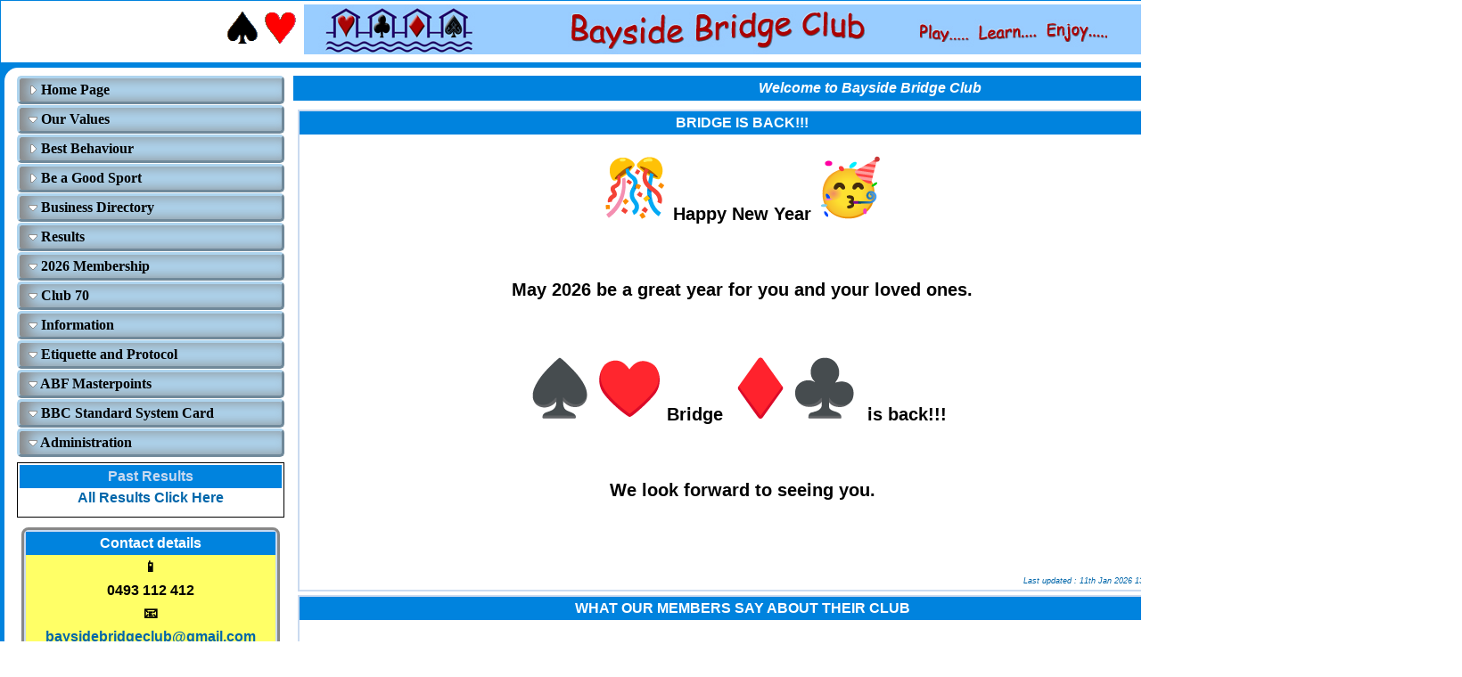

--- FILE ---
content_type: text/html
request_url: https://www.bridgewebs.com/bayside/home.html
body_size: 66638
content:
<!DOCTYPE HTML>
<html xml:lang="en" lang="en">

<head>
<meta http-equiv="Content-Type" content="text/html; charset=iso-8859-1" />
<meta name="expires" content="tue, 01 Jun 2017 19:45:00 GMT" />
<meta name="robots" content="index,follow" />
<meta name="revisit-after" content="30 days" />
<meta name="format-detection" content="telephone=no" />
<meta name="keywords" content="bridge,club,bridge club,play bridge,learn bridge,bridge lessons,Bayside Bridge Club,Hampton, Victoria, Australia,Bayside Bridge, Brighton, Victoria, Highett, Contract Bridge, Duplicate Bridge, Bridge Lessons, Hampton, Beaumaris, Sandringham, Bentleigh, Bayside Bridge Club, Contract Bridge"/>
<meta name="viewport" content="width=device-width" />
<meta name="viewport" content="initial-scale=1.0" />
<meta name="description" content="Bayside Bridge, Brighton, Victoria, Highett, Contract Bridge, Duplicate Bridge, Bridge Lessons, Hampton, Beaumaris, Sandringham, Bentleigh, Bayside Bridge Club " />
<meta name="verify-v1" content="N+IOkpOaynEuTKan8q3FKwac1IBjuygFJUWRwbLQG58=" />
<title>Bayside Bridge Club, Hampton, Victoria, Australia</title>
<link rel="stylesheet" type="text/css" href="https://code.jquery.com/ui/1.13.1/themes/base/jquery-ui.css" />
<link rel="stylesheet" type="text/css" href="/ckeditor_4.9.2/plugins/fontawesome/font-awesome/css/font-awesome.min.css" />
<link rel="stylesheet" type="text/css" href="/bayside/bwstyle_1047.css" />

<script type="text/javascript" src="https://code.jquery.com/jquery-3.2.1.js"></script>
<script type="text/javascript" src="https://code.jquery.com/ui/1.13.1/jquery-ui.js"></script>

<script type="text/javascript" src="/bayside/bwmenu_1113.js"></script>
<script type="text/javascript" src="/bwscript/bwor16/jscript_bridgewebs.js" ></script>
<script type="text/javascript" src="/bwscript/bwor16/jscript_bw.js" ></script>
<script type="text/javascript" src="/bwscript/bwor16/jscript_calendar.js" ></script>
<script type="text/javascript" src="/bwscript/bwor16/jscript_menu_modern_nav.js" ></script>
<script type="text/javascript" src="/bwscript/bwor16/jscript_menu_view.js" ></script>
<script type="text/javascript" src="/bwscript/bwor16/jscript_news.js" ></script>
<script type="text/javascript" src="/bwscript/bwor16/jscript_stat_counter.js" ></script>

<script type="text/javascript">
var bwhost = '.bridgewebs.com';
var club = 'bayside';
var col_dark = '#0083de';
var col_darker = '#0066aa';
var col_pale = '#aed4ee';
var col_paler = '#cadaf0';
var curr_pid = 'display_home';
var menu_entries = 29;
var menu_menu_box1_bedge = '0px';
var menu_menu_box1_bg = '#aed4ee';
var menu_menu_box1_bord = '#888888';
var menu_menu_box1_bsize = '1px';
var menu_menu_box1_btype = 'solid';
var menu_menu_box1_pad = '4px';
var menu_menu_box1_shadow = 'none';
var menu_menu_box1_size = 'medium';
var menu_menu_box1_text = '#000000';
var menu_menu_box2_bedge = '0px';
var menu_menu_box2_bg = '#cadaf0';
var menu_menu_box2_bord = '#888888';
var menu_menu_box2_bsize = '1px';
var menu_menu_box2_btype = 'solid';
var menu_menu_box2_pad = '4px';
var menu_menu_box2_size = 'small';
var menu_menu_box2_text = '#000000';
var menu_menu_butt = '1px';
var menu_menu_effect = 'none';
var menu_menu_font = 'Andale Mono';
var menu_menu_position = 'down';
var menu_menu_prefix = 'menu_arrow';
var menu_menu_style = 'btns2';
var menu_menu_version = '';
var menu_menu_width = '300px';
var menu_menu_wrap = 'nowrap';
var menu_modern = '';
var menu_width = 320;
var pid = 'display_home';
var release3 = '';
var sessid = '';
var stat_size = 0;
var stat_year = 0;
var viewport = 1;
var web_release = 'bwor';
var web_release_club = 'bwor';
var web_release_curr = 'bwor';
var web_release_top = 'bwor';
function bwInitFunctions ( )
{
   bwStatCounter ( );
   menuInit ( 0 );
}
</script>

<style type="text/css">

</style>

</head>
<body style=""  onload="bwLoad ( );" onresize="bwResize ( );"  >
<script>0</script>
<a name="top"></a>
<form id="main" name="main" action="/cgi-bin/bwor/bw.cgi?club=bayside&amp;pid=display_home" method="post" style="height:100%;min-height:100%" enctype="multipart/form-data">
<div id="popup_box" class="bwbox_popup"></div>
<div id="warning_message" style="height:30px;border:1px solid black;width:98%;margin:1px;padding:2px 10px;white-space:nowrap;display:none;background-color:#f4f4be">
</div>

<div class="bwbox_hidden">
<input type="hidden" id="hidden_club" name="hidden_club" value="bayside"/>
<input type="hidden" id="hidden_embed" name="hidden_embed" value=""/>
<input type="hidden" id="hidden_full" name="hidden_full" value=""/>
<input type="hidden" id="hidden_pid" name="hidden_pid" value="display_home"/>
<input type="hidden" id="hidden_wd" name="hidden_wd" value=""/>
</div>

<div id="adaptaon" class="top_div ">
<div class="bwbox_top" id="bwbox_top">
	<div class="bwbox_body" id="bwbox_body">
		<div id="bwbox_banner" class="bwbox_banner">
<div class="bwbox_banner1" id="bwbox_banner1">
<div class="bwbox_banner2" id="bwbox_banner2">
<div style="display:flex;width:100%">
<div class="bwbox_banner_left  bwhide"></div>
<div align="center" class="bwbox_banner_center" style="display:flex;margin:auto;">
<div style="display:inline;align-items: center;align-content:center;"><img alt="Spade" title="Spade" class="bwbox_banner_enhance bwhide" src="/images/spade_d.gif" border="0" /><img alt="Heart" title="Heart" class="bwbox_banner_enhance bwhide" src="/images/heart_d.gif" border="0" />&nbsp;</div>
<div>
<div><img id="bpic2" alt="" style="max-width:960px;width:100%;" src="/bayside/bayside_logo.jpg" border="0" /></div>

</div>
<div>&nbsp;<img alt="Diamond" title="Diamond" class="bwbox_banner_enhance bwhide" src="/images/diamond_d.gif" border="0" /><img alt="Club" title="Club" class="bwbox_banner_enhance bwhide" src="/images/club_d.gif" border="0" /></div>
</div>
<div class="bwbox_banner_right bwhide"></div>
</div>
</div>
</div>
</div>
		<div class="bwbox_bwpagebody1" id="bwbox_bwpagebody1">
			<div class="bwbox_bwpagebody2" id="bwpagebody">
				
				<div class="bwbox_main_both" id="bwbox_main_both"><div class="bwbox_main_left" id="bwbox_main_left">
<div class="bwbox_main_menu" id="bwbox_main_menu">
<div class="bwbox_main_menu1" id="bwbox_main_menu1a">
<div class="bwbox_leftmenu"><div id="menubox" class="bwbox_menubox bwbox_menu_pos_down"></div></div>
</div>
<div class="bwbox_main_menu2" id="bwbox_main_menu1b">
<div class="bwbox_leftmenu"><div class="page_boxing_1_news"  id="bwbox_div_bulletin">

<table  id="bwbox_page_bulletin" border="0" cellspacing="0" width="100%">
<tr>
<td    class="page_title_1" >Past Results</td>
</tr>
<tr>
<td  class="page_text_1">
<table cellpadding="0" cellspacing="0" border="0" width="100%">
<tr>
<td ><p><a href="https://www.bridgewebs.com/cgi-bin/bwom/bw.cgi?club=bayside&amp;pid=display_past&amp;sessid=179521173427725">All Results Click Here</a></p></td>
</tr>
</table>
</td>
</tr>
</table>

</div></div>
<div class="bwbox_leftmenu"><div class="page_boxing_3_page"  id="bwbox_div_leftbox">

<table id="bwbox_page_leftbox" align="center" border="0" cellspacing="2"  width="100%">
<tr>
<td valign="top">
<div class="page_boxing_3_news"  id="1613613975">

<table  border="0" cellspacing="0" width="100%">
<tr>
<td    class="page_title_3" >Contact details</td>
</tr>
<tr>
<td  class="page_text_3">
<table cellpadding="0" cellspacing="0" border="0" width="100%">
<tr>
<td ><table width="100%">
<tr><td colspan="2" valign="top"><p><span style="font-size:medium;"><span style="font-family:Arial,Helvetica,sans-serif;"><b id="docs-internal-guid-762d9719-7fff-9acf-6a84-3f4ad6e00fa9">&#128241;</b></span></span></p>
<p dir="ltr"><span style="font-size:medium;"><span style="font-family:Arial,Helvetica,sans-serif;"><strong>0493 112 412</strong></span></span></p>
<p dir="ltr"><span style="font-size:medium;"><span style="font-family:Arial,Helvetica,sans-serif;"><b>&#128231;</b></span></span></p>
<p dir="ltr"><span style="font-size:medium;"><span style="font-family:Arial,Helvetica,sans-serif;"><a href="mailto:baysidebridgeclub@gmail.com"><strong>baysidebridgeclub@gmail.com</strong></a></span></span></p>
</td></tr>
</table></td>
</tr>
</table>
</td>
</tr>
</table>

</div>
</td>
</tr>
<tr>
<td valign="top">
<div class="page_boxing_3_news"  id="1610678317">

<table  border="0" cellspacing="0" width="100%">
<tr>
<td    class="page_title_3" >Calendar</td>
</tr>
<tr>
<td  class="page_text_3">
<table cellpadding="0" cellspacing="0" border="0" width="100%">
<tr>
<td ><table width="100%">
<tr><td colspan="2" valign="top"><p><span style="font-family:Arial,Helvetica,sans-serif;"><span style="font-size:medium;"><span style="color:#ff0000;"><b id="docs-internal-guid-ccc52ced-7fff-ada1-2900-bb83fb8b6f62">DUPLICATE </b></span></span></span></p>
<p><meta charset="utf-8" /></p>
<p dir="ltr"><span style="font-family:Arial,Helvetica,sans-serif;"><span style="font-size:medium;"><b id="docs-internal-guid-ccc52ced-7fff-ada1-2900-bb83fb8b6f62">Monday</b></span></span></p>
<p dir="ltr"><span style="font-family:Arial,Helvetica,sans-serif;"><span style="font-size:medium;">HBBC 12:30PM</span></span></p>
<p dir="ltr"><span style="font-family:Arial,Helvetica,sans-serif;"><span style="font-size:medium;">HBBC 7:00PM</span></span></p>
<p dir="ltr"><span style="font-family:Arial,Helvetica,sans-serif;"><span style="font-size:medium;"><b id="docs-internal-guid-ccc52ced-7fff-ada1-2900-bb83fb8b6f62">Wednesday </b></span></span></p>
<p dir="ltr"><span style="font-family:Arial,Helvetica,sans-serif;"><span style="font-size:medium;">HBBC 1:00PM</span></span></p>
<p dir="ltr"><span style="font-family:Arial,Helvetica,sans-serif;"><span style="font-size:medium;"><b id="docs-internal-guid-ccc52ced-7fff-ada1-2900-bb83fb8b6f62">Friday </b></span></span></p>
<p dir="ltr"><span style="font-family:Arial,Helvetica,sans-serif;"><span style="font-size:medium;">HBBC 12:30PM</span></span></p>
<p dir="ltr"><span style="font-family:Arial,Helvetica,sans-serif;"><span style="font-size:medium;"><b id="docs-internal-guid-ccc52ced-7fff-ada1-2900-bb83fb8b6f62">Sunday </b></span></span></p>
<p dir="ltr"><span style="font-family:Arial,Helvetica,sans-serif;"><span style="font-size:medium;">HBBC 1:00PM</span></span></p>
<hr />
<p dir="ltr"> </p>
<hr />
<p><span style="font-family:Arial,Helvetica,sans-serif;"><span style="font-size:medium;"><span style="color:#ff0000;"><b id="docs-internal-guid-ccc52ced-7fff-ada1-2900-bb83fb8b6f62">SUPERVISED </b></span></span></span></p>
<p dir="ltr"><span style="font-family:Arial,Helvetica,sans-serif;"><span style="font-size:medium;"><b id="docs-internal-guid-ccc52ced-7fff-ada1-2900-bb83fb8b6f62">Tuesday </b></span></span></p>
<p dir="ltr"><span style="font-family:Arial,Helvetica,sans-serif;"><span style="font-size:medium;">HBBC 7:30PM</span></span></p>
<p dir="ltr"><span style="font-family:Arial,Helvetica,sans-serif;"><span style="font-size:medium;"><b id="docs-internal-guid-ccc52ced-7fff-ada1-2900-bb83fb8b6f62">Thursday </b></span></span></p>
<p dir="ltr"><span style="font-family:Arial,Helvetica,sans-serif;"><span style="font-size:medium;">HBBC 1:00PM</span></span></p>
</td></tr>
</table></td>
</tr>
</table>
</td>
</tr>
</table>

</div>
</td>
</tr>
<tr>
<td valign="top">
<div class="page_boxing_3_news"  id="1613445965">

<table  border="0" cellspacing="0" width="100%">
<tr>
<td   title="Click for more details on Facebook" onClick="newWindow=window.open ( 'https://m.facebook.com/100063517462729', '_blank' ); newWindow.focus ( );"  class="page_title_3 newslink" >Facebook</td>
</tr>
<tr>
<td title="Click for more details on Facebook" onClick="newWindow=window.open ( 'https://m.facebook.com/100063517462729', '_blank' ); newWindow.focus ( );"  class="page_text_3 newslink">
<table cellpadding="0" cellspacing="0" border="0" width="100%">
<tr>
<td ><table width="100%">
<tr><td colspan="2" valign="top"><img style="padding: 2px;margin: 6px;border: 1px solid black;float: left" alt="Facebook" src="/images/facebook_logo.png"  /><p>Please visit and like our Facebook page</p>
</td></tr>
</table></td>
</tr>
</table>
</td>
</tr>
</table>

</div>
</td>
</tr>
<tr>
<td valign="top">
<div class="page_boxing_3_news"  id="1668050249">

<table  border="0" cellspacing="0" width="100%">
<tr>
<td    class="page_title_3" >ABOUT US</td>
</tr>
<tr>
<td  class="page_text_3">
<table cellpadding="0" cellspacing="0" border="0" width="100%">
<tr>
<td ><table width="100%">
<tr><td colspan="2" valign="top"><div id="more1i_1668050249" style="display:none" onclick="bwShowMore ( 1, 2, 1668050249)" >
<p style="text-align: center;"><span style="font-size:large;">Operating for more than 50 Years, the Bayside Bridge Club is known as a welcoming, friendly club that caters for beginner, intermediate and advanced bridge players alike. </span></p>
<p style="text-align: center;"><span style="font-size:large;">We offer the full bridge experience, from lessons for beginners, to Supervised sessions for those developing their game, or just interested in the social aspect of the game, to Duplicate sessions for the more (and the less) serious players. </span></p>
<p style="text-align: center;"><span style="font-size:large;"><strong>Our Values</strong> </span></p>
<p style="text-align: center;"><span style="font-size:large;">To provide a safe and welcoming environment for anyone wishing to learn, play and improve their bridge. </span></p>
<p style="text-align: center;"><span style="font-size:large;">To encourage courteous behaviour and contribute to the enjoyment of the game for all. </span></p>
<p style="text-align: center;"><span style="font-size:large;">To foster an environment which encourages the growth of the game in our region."</span></p>

</div>
<div id="more1c_1668050249" class="newsmore_hidden" onclick="bwShowMore ( 1, 2, 1668050249)">..... see less</div>
<div id="more2i_1668050249" style="display:block" onclick="bwShowMore ( 2, 1, 1668050249)" >
<p style="text-align: center;"><span style="font-size:large;">Operating for more than 50 Years, the Bayside Bridge Club is known as a welcoming, friendly club that caters for beginner, intermediate and advanced bridge players alike. </span></p>
<p style="text-align: center;"><span style="font-size:large;">We offer the full bridge exp ..........</span></p>
</div>
<div id="more2c_1668050249" class="newsmore"   onclick="bwShowMore ( 2, 1,1668050249)">..... see more</div></td></tr>
</table></td>
</tr>
</table>
</td>
</tr>
</table>

</div>
</td>
</tr>
</table>

</div></div>
<div class="bwbox_leftmenu"><div style="display:flex;text-align:center;margin: 0 auto;width:100%"><div style="display:flex;text-align:center;margin: 0 auto;">
<a class="tbar2_btn tbar2_full" title="Full Screen" style="display:block;width:25px;text-align:center;" href="https://www.bridgewebs.com/cgi-bin/bwor/bw.cgi?pid=display_home&amp;wd=1&amp;full=1&amp;club=bayside" ></a>
<a class="tbar2_btn tbar2_print" title="Print Page" style="display:block;width:25px;text-align:center;" href="/cgi-bin/bwor/bw.cgi?pid=display_home&amp;wd=1&amp;print=1&amp;popt=publish&amp;full=1&amp;club=bayside"  target="print"></a>
<a class="tbar2_btn tbar2_bnew" title="Latest Enhancements" style="display:block;width:25px;text-align:center;" href="/cgi-bin/bwx/bw.cgi?pid=display_page13&club=bw"  target="bw"></a>
<a class="tbar2_btn tbar2_admin" title="Web Administration" style="display:block;width:25px;text-align:center;" href="https://www.bridgewebs.com/cgi-bin/bwor/bw.cgi?pid=upload_menu&amp;wd=1&amp;club=bayside"  target="_top"></a>
<a class="tbar2_btn tbar2_help" title="Help" style="display:block;width:25px;text-align:center;" href="/guide"  target="help"></a>
</div></div></div>
<div class="bwbox_leftmenu"><div style="padding:5px;text-align:center;">
<div title="For Mobile/Smart device use only" id="bwbox_desktop" class="bwbox_desktop" onClick="bwDesktop()"><a class="bwbox_desktop_a" id="bwbox_desktop_a" href="/cgi-bin/bwor/bw.cgi?pid=display_home&amp;wd=1&amp;club=bayside" target="_top">Switch to Desktop</a></div>
</div></div>
<div class="bwbox_leftmenu"><div class="bwbox_release">
Release 2.19r
</div></div>
<div class="bwbox_leftmenu"><div id="stat_counter">
<table title="For a complete daily analysis, see Administration - Site Statistics" border="0" cellspacing="0" align="center">
<tr>
<td>
<table border="0" cellspacing="2" align="center">
<tr>
<td align="center" class="counter_style">0</td>
<td align="center" class="counter_style">0</td>
<td align="center" class="counter_style">0</td>
<td align="center" class="counter_style">0</td>
<td align="center" class="counter_style">0</td>
<td align="center" class="counter_style">0</td>
</tr>
</table>
</td>
</tr>
<tr>
<td class="counter_msg">Pages viewed in 2026</td>
</tr>
</table>
</div></div>
</div>
</div>
</div>
<div class="bwbox_main_right" id="bwbox_main_right">
<div class="bwbox_main_right_box" id="bwbox_main_right_box">
<div class="header_style">Welcome to Bayside Bridge Club</div>
<div class="news_column34"  id="news_column34">
<div class="news_column3 cbnews_column3"  id="news_column3">
<div class="page_boxing_2_page" >

<table id="bwbox_page_home" align="center" border="0" cellspacing="2"  width="100%">
<tr>
<td valign="top">
<div class="page_boxing_2_news"  id="1768100222">

<table  border="0" cellspacing="0" width="100%">
<tr>
<td    class="page_title_2" >BRIDGE IS BACK!!!</td>
</tr>
<tr>
<td  class="page_text_2">
<table cellpadding="0" cellspacing="0" border="0" width="100%">
<tr>
<td ><table width="100%">
<tr>
<td ><table width="100%">
<tr><td colspan="2" valign="top"><h2 style="text-align: center;"><strong><img alt="&#127882;" aria-label="&#127882;" data-emoji="&#127882;" draggable="false" loading="lazy" src="https://fonts.gstatic.com/s/e/notoemoji/16.0/1f38a/72.png" /> </strong><strong>Happy New Year</strong><strong> </strong><strong><img alt="&#129395;" aria-label="&#129395;" data-emoji="&#129395;" draggable="false" loading="lazy" src="https://fonts.gstatic.com/s/e/notoemoji/16.0/1f973/72.png" /></strong></h2>
<h2 style="text-align: center;"><br />
 <br />
<strong>May 2026 be a great year for you and your loved ones.</strong></h2>
<h2 style="text-align: center;"><br />
 <br />
<strong><img alt="&#9824;&#65039;" aria-label="&#9824;&#65039;" data-emoji="&#9824;&#65039;" draggable="false" loading="lazy" src="https://fonts.gstatic.com/s/e/notoemoji/16.0/2660_fe0f/72.png" /> <img alt="&#9829;&#65039;" aria-label="&#9829;&#65039;" data-emoji="&#9829;&#65039;" draggable="false" loading="lazy" src="https://fonts.gstatic.com/s/e/notoemoji/16.0/2665_fe0f/72.png" /></strong><strong> Bridge </strong><strong><img alt="&#9830;&#65039;" aria-label="&#9830;&#65039;" data-emoji="&#9830;&#65039;" draggable="false" loading="lazy" src="https://fonts.gstatic.com/s/e/notoemoji/16.0/2666_fe0f/72.png" /><img alt="&#9827;&#65039;" aria-label="&#9827;&#65039;" data-emoji="&#9827;&#65039;" draggable="false" loading="lazy" src="https://fonts.gstatic.com/s/e/notoemoji/16.0/2663_fe0f/72.png" /></strong><strong> </strong><strong> is back!!!  </strong></h2>
<h2 style="text-align: center;"><br />
 <br />
<strong>We look forward to seeing you.</strong></h2>
<h2 style="text-align: center;"><br />
 </h2>
</td></tr>
</table></td>
</tr>
<tr>
<td class="col_is" align="right">Last updated : 11th Jan 2026 13:57 EADT</td>
</tr>
</table>
</td>
</tr>
</table>
</td>
</tr>
</table>

</div>
</td>
</tr>
<tr>
<td valign="top">
<div class="page_boxing_2_news"  id="1766213087">

<table  border="0" cellspacing="0" width="100%">
<tr>
<td    class="page_title_2" >WHAT OUR MEMBERS SAY ABOUT THEIR CLUB</td>
</tr>
<tr>
<td  class="page_text_2">
<table cellpadding="0" cellspacing="0" border="0" width="100%">
<tr>
<td ><table width="100%">
<tr>
<td ><table width="100%">
<tr><td colspan="2" valign="top"><h2 style="line-height: 1.38;"><span style="font-size:medium;"><span style="font-variant-numeric: normal; font-variant-east-asian: normal; font-variant-alternates: normal; font-variant-position: normal; font-variant-emoji: normal; white-space-collapse: preserve;"><span style="font-family:Arial, sans-serif">“Thank you for all the wonderful things you do, for your enduring support, patience and generosity.  You have created THE BEST bridge club”.</span></span></span></h2>
<h2><span style="font-size:medium;"></span></h2>
<h2 style="line-height: 1.38;"><span style="font-size:medium;"><span style="font-variant-numeric: normal; font-variant-east-asian: normal; font-variant-alternates: normal; font-variant-position: normal; font-variant-emoji: normal; white-space-collapse: preserve;"><span style="font-family:Arial, sans-serif">“Thank you for being available through the year and helping us all”.</span></span></span></h2>
<h2><span style="font-size:medium;">"It has been great getting back into bridge after my four-year hiatus.  BAYSIDE BRIDGE CLUB is such a welcoming and enjoyable place to play and have a drink."</span></h2>
<h2><span style="font-size:medium;">"Thank you for all you have done for another year!  Yet again you have done yourselves proud."</span></h2>
<h2 style="text-align: start;"><span style="font-size:medium;"><span style="color:#222222"><span style="font-family:Arial, Helvetica, sans-serif"><span style="font-style:normal"><span style="font-variant-ligatures:normal"><span style="font-weight:400"><span style="white-space:normal"><span style="background-color:#ffffff"><span style="text-decoration-thickness:initial"><span style="text-decoration-style:initial"><span style="text-decoration-color:initial">"Hi to all of the wonderful people who have helped me this year to get started with a truly engaging new pastime."</span></span></span></span></span></span></span></span></span></span><span style="color:#222222"><span style="font-family:Arial, Helvetica, sans-serif"><span style="font-style:normal"><span style="font-variant-ligatures:normal"><span style="font-weight:400"><span style="white-space:normal"><span style="background-color:#ffffff"><span style="text-decoration-thickness:initial"><span style="text-decoration-style:initial"><span style="text-decoration-color:initial"> </span></span></span></span></span></span></span></span></span></span></span></h2>
<h2><span style="font-size:medium;"></span></h2>
<h2 style="line-height: 1.38;"><span style="font-size:medium;"><span style="font-variant-numeric: normal; font-variant-east-asian: normal; font-variant-alternates: normal; font-variant-position: normal; font-variant-emoji: normal; white-space-collapse: preserve;"><span style="font-family:Arial, sans-serif">“Thanks for tracking down my cup so many times, and for all your hard work”.</span></span></span></h2>
<h2><span style="font-size:medium;"></span></h2>
<h2 style="line-height: 1.38;"><span style="font-size:medium;"><span style="font-variant-numeric: normal; font-variant-east-asian: normal; font-variant-alternates: normal; font-variant-position: normal; font-variant-emoji: normal; white-space-collapse: preserve;"><span style="font-family:Arial, sans-serif">“Thanks for your patience and great personality”.</span></span></span></h2>
<h2><span style="font-size:medium;"></span></h2>
<h2 style="line-height: 1.38;"><span style="font-size:medium;"><span style="font-variant-numeric: normal; font-variant-east-asian: normal; font-variant-alternates: normal; font-variant-position: normal; font-variant-emoji: normal; white-space-collapse: preserve;"><span style="font-family:Arial, sans-serif">“Thank you for your dedication to the club”.</span></span></span></h2>
<h2><span style="font-size:medium;"></span></h2>
<h2 style="line-height: 1.38;"><span style="font-size:medium;"><span style="font-variant-numeric: normal; font-variant-east-asian: normal; font-variant-alternates: normal; font-variant-position: normal; font-variant-emoji: normal; white-space-collapse: preserve;"><span style="font-family:Arial, sans-serif">“Thank you for all you do for us”.</span></span></span></h2>
<h2><span style="font-size:medium;"></span></h2>
<h2 style="line-height: 1.38;"><span style="font-size:medium;"><span style="font-variant-numeric: normal; font-variant-east-asian: normal; font-variant-alternates: normal; font-variant-position: normal; font-variant-emoji: normal; white-space-collapse: preserve;"><span style="font-family:Arial, sans-serif">“Merci Roxy and Glen for your patience, cheerfulness and for making sure we always have a good time”.</span></span></span></h2>
<h2><span style="font-size:medium;"></span></h2>
<h2 style="line-height: 1.38;"><span style="font-size:medium;"><span style="font-variant-numeric: normal; font-variant-east-asian: normal; font-variant-alternates: normal; font-variant-position: normal; font-variant-emoji: normal; white-space-collapse: preserve;"><span style="font-family:Arial, sans-serif">“Many thanks for all the terrific bridge input.  You have taught me a lot!   Your patience and understanding of my bridge journey is very much appreciated”.</span></span></span></h2>
<h2><span style="font-size:medium;"></span></h2>
<h2 style="line-height: 1.38;"><span style="font-size:medium;"><span style="font-variant-numeric: normal; font-variant-east-asian: normal; font-variant-alternates: normal; font-variant-position: normal; font-variant-emoji: normal; white-space-collapse: preserve;"><span style="font-family:Arial, sans-serif">“Thank you Roxy and Glen for all that you do and all that you are”.</span></span></span></h2>
<h2><span style="font-size:medium;"></span></h2>
<h2 style="line-height: 1.38;"><span style="font-size:medium;"><span style="font-variant-numeric: normal; font-variant-east-asian: normal; font-variant-alternates: normal; font-variant-position: normal; font-variant-emoji: normal; white-space-collapse: preserve;"><span style="font-family:Arial, sans-serif">“Thanks for making it such a great bridge club”.</span></span></span></h2>
<h2><span style="font-size:medium;"></span></h2>
<h2 style="line-height: 1.38;"><span style="font-size:medium;"><span style="font-variant-numeric: normal; font-variant-east-asian: normal; font-variant-alternates: normal; font-variant-position: normal; font-variant-emoji: normal; white-space-collapse: preserve;"><span style="font-family:Arial, sans-serif">“Thank you for accommodating me in such a nice group of bridge players.  Will definitely be back next year!”</span></span></span></h2>
<h2><span style="font-size:medium;"></span></h2>
<h2 style="line-height: 1.38;"><span style="font-size:medium;"><span style="font-variant-numeric: normal; font-variant-east-asian: normal; font-variant-alternates: normal; font-variant-position: normal; font-variant-emoji: normal; white-space-collapse: preserve;"><span style="font-family:Arial, sans-serif">“Thanks for a most enjoyable year learning more bridge.  I’m feeling more confident to play duplicate next year.  Looking forward to more classes in 2026”.</span></span></span></h2>
<h2><span style="font-size:medium;"></span></h2>
<h2 style="line-height: 1.38;"><span style="font-size:medium;"><span style="font-variant-numeric: normal; font-variant-east-asian: normal; font-variant-alternates: normal; font-variant-position: normal; font-variant-emoji: normal; white-space-collapse: preserve;"><span style="font-family:Arial, sans-serif">“You create such a warm, relaxed atmosphere whilst still teaching us the nuances of bridge”.</span></span></span></h2>
<h2><span style="font-size:medium;">"Thank you for Making us so welcome at the Bridge Club". </span></h2>
<h2><span style="font-size:medium;"></span></h2>
<h2 style="line-height: 1.38;"><span style="font-size:medium;"><span style="font-variant-numeric: normal; font-variant-east-asian: normal; font-variant-alternates: normal; font-variant-position: normal; font-variant-emoji: normal; white-space-collapse: preserve;"><span style="font-family:Arial, sans-serif">“You have made the Bayside Bridge Club an inclusive, fun and respectful place to enjoy the wonderful game of Bridge”.</span></span></span></h2>
</td></tr>
</table></td>
</tr>
<tr>
<td class="col_is" align="right">Last updated : 8th Jan 2026 14:36 EADT</td>
</tr>
</table>
</td>
</tr>
</table>
</td>
</tr>
</table>

</div>
</td>
</tr>
<tr>
<td valign="top">
<div class="page_boxing_2_news"  id="1749529725">

<table  border="0" cellspacing="0" width="100%">
<tr>
<td    class="page_title_2" >OUR VALUES</td>
</tr>
<tr>
<td  class="page_text_2">
<table cellpadding="0" cellspacing="0" border="0" width="100%">
<tr>
<td ><table width="100%">
<tr>
<td ><table width="100%">
<tr><td colspan="2" valign="top"><p style="text-align: center;"><span style="font-size:24pt; font-variant:normal; white-space:pre-wrap"><span style="font-family:Arial,sans-serif"><span style="color:#222222"><span style="font-weight:700"><span style="font-style:normal"><span style="text-decoration:none"><span style="border:none"><span style="display:inline-block"><span style="overflow:hidden"><span style="width:448px"><span style="height:251px"><img src="https://lh7-rt.googleusercontent.com/docsz/AD_4nXc9aHR0_IHABxmLJwLRp4hIvdI2HRel8ujoKsFxXgh0Fhi9BcrCZwsU5XD_kPDzW-YR820cG7caY7hb2nsrlzPCFX1F9VqkDz4lqeDRyn5EpE6A2Dzb4DKntEMF-RArxZBbN-KSO3JNZR8usODhq1et5Ro?key=EQlseBatQjhHqfPDLVTh_A" style="width: 400px; height: 224px;" /></span></span></span></span></span></span></span></span></span></span></span></p>
<p style="text-align: center;"><span style="font-size:24pt; font-variant:normal; white-space:pre-wrap"><span style="font-family:Arial,sans-serif"><span style="color:#222222"><span style="font-weight:700"><span style="font-style:normal"><span style="text-decoration:none">Our Values</span></span></span></span></span></span></p>
<p> </p>
<p style="line-height:1.38; text-align:center"><span style="font-size:18pt; font-variant:normal; white-space:pre-wrap"><span style="font-family:Arial,sans-serif"><span style="color:#000000"><span style="font-weight:400"><span style="font-style:normal"><span style="text-decoration:none">To provide a safe and welcoming environment for anyone wishing to learn, play and improve their bridge.</span></span></span></span></span></span></p>
<p> </p>
<p style="line-height:1.38; text-align:center"><span style="font-size:18pt; font-variant:normal; white-space:pre-wrap"><span style="font-family:Arial,sans-serif"><span style="color:#000000"><span style="font-weight:400"><span style="font-style:normal"><span style="text-decoration:none">To encourage courteous behaviour and contribute to the enjoyment of the game for all.</span></span></span></span></span></span></p>
<p> </p>
<p style="line-height:1.38; text-align:center"><span style="font-size:18pt; font-variant:normal; white-space:pre-wrap"><span style="font-family:Arial,sans-serif"><span style="color:#000000"><span style="font-weight:400"><span style="font-style:normal"><span style="text-decoration:none">We believe in equality for all.</span></span></span></span></span></span></p>
<p> </p>
<p style="line-height:1.38; text-align:center"><span style="font-size:18pt; font-variant:normal; white-space:pre-wrap"><span style="font-family:Arial,sans-serif"><span style="color:#000000"><span style="font-weight:400"><span style="font-style:normal"><span style="text-decoration:none">To foster an environment which encourages the growth of the game in our region.</span></span></span></span></span></span></p>
<p><br />
 </p>
</td></tr>
</table></td>
</tr>
<tr>
<td class="col_is" align="right">Last updated : 10th Jun 2025 14:31 ESTA</td>
</tr>
</table>
</td>
</tr>
</table>
</td>
</tr>
</table>

</div>
</td>
</tr>
<tr>
<td valign="top">
<div class="page_boxing_2_news"  id="1709185527">

<table  border="0" cellspacing="0" width="100%">
<tr>
<td    class="page_title_2" >SESSION TIMES</td>
</tr>
<tr>
<td  class="page_text_2">
<table cellpadding="0" cellspacing="0" border="0" width="100%">
<tr>
<td ><table width="100%">
<tr>
<td ><table width="100%">
<tr><td colspan="2" valign="top"><p style="text-align: center;"><img src="/bayside/Sessions_times_new.png" style="border-width: 0px; border-style: solid; width: 600px; height: 920px;" /></p>
</td></tr>
</table></td>
</tr>
<tr>
<td class="col_is" align="right">Last updated : 12th Apr 2025 10:55 ESTA</td>
</tr>
</table>
</td>
</tr>
</table>
</td>
</tr>
</table>

</div>
</td>
</tr>
<tr>
<td valign="top">
<div class="page_boxing_2_news"  id="1736209490">

<table  border="0" cellspacing="0" width="100%">
<tr>
<td    class="page_title_2" >2025 Membership</td>
</tr>
<tr>
<td  class="page_text_2">
<table cellpadding="0" cellspacing="0" border="0" width="100%">
<tr>
<td ><table width="100%">
<tr>
<td ><table width="100%">
<tr><td colspan="2" valign="top"><h1>We run our membership on the same calendar as the ABF (Australian Bridge Federation).  ABF membership runs from April to March the following year, so your current membership only expires on 31st March.  In other words, you only need to renew your Bayside Bridge Club membership by the end of March.</h1>
<h1>For ease of administration, we accept payment now, or you can wait until later (but before 31st March).  <span style="color:#ff0000;"></span><strong><a href="https://www.bridgewebs.com/cgi-bin/bwor/bw.cgi?club=bayside&amp;pid=docs_2025%20Membership.pdf">Click here for a printable version of our Membership Form.</a> </strong></h1>
<p style="text-align: center;"> </p>
<p> </p>
</td></tr>
</table></td>
</tr>
<tr>
<td class="col_is" align="right">Last updated : 18th Mar 2025 13:34 EADT</td>
</tr>
</table>
</td>
</tr>
</table>
</td>
</tr>
</table>

</div>
</td>
</tr>
<tr>
<td valign="top">
<div class="page_boxing_2_news"  id="1692258700">

<table  border="0" cellspacing="0" width="100%">
<tr>
<td  class="page_text_2">
<table cellpadding="0" cellspacing="0" border="0" width="100%">
<tr>
<td ><table width="100%">
<tr>
<td ><table width="100%">
<tr><td colspan="2" valign="top"><p style="text-align: center;"><img src="/bayside/Bridge_Meme5.JPG" style="border-width: 0px; border-style: solid; height: 559px; width: 600px;" /></p>
</td></tr>
</table></td>
</tr>
<tr>
<td class="col_is" align="right">Last updated : 17th Aug 2023 17:53 ESTA</td>
</tr>
</table>
</td>
</tr>
</table>
</td>
</tr>
</table>

</div>
</td>
</tr>
<tr>
<td valign="top">
<div class="page_boxing_2_news"  id="1686566462">

<table  border="0" cellspacing="0" width="100%">
<tr>
<td  class="page_text_2">
<table cellpadding="0" cellspacing="0" border="0" width="100%">
<tr>
<td ><table width="100%">
<tr>
<td ><table width="100%">
<tr><td colspan="2" valign="top"><p style="text-align: center;"><img border="0" src="/bayside/Bridge_Players_love.jpg" /></p>
</td></tr>
</table></td>
</tr>
<tr>
<td class="col_is" align="right">Last updated : 12th Jul 2023 17:25 ESTA</td>
</tr>
</table>
</td>
</tr>
</table>
</td>
</tr>
</table>

</div>
</td>
</tr>
<tr>
<td valign="top">
<div class="page_boxing_2_news"  id="1639604515">

<table  border="0" cellspacing="0" width="100%">
<tr>
<td    class="page_title_2" >BAYSIDE BRIDGE CLUB BUSINESS DIRECTORY</td>
</tr>
<tr>
<td  class="page_text_2">
<table cellpadding="0" cellspacing="0" border="0" width="100%">
<tr>
<td ><table width="100%">
<tr>
<td ><table width="100%">
<tr><td colspan="2" valign="top"><p><strong>At Bayside Bridge Club, we believe in promoting our community within our community.  To this end, we have invited our members (and their families) who own businesses, to become part of our Business Directory.  That way, if a member needs a plumber, or financial advice, or their wooden floors touched up, they know that they can turn to our directory and have confidence that they are not only getting the best quality services, but that they are helping a fellow member.  There is no cost to being part of our Directory. </strong></p>
<p> </p>
<p style="line-height:1.38; margin-left:36px; margin-right:42px; text-align:center"><span style="font-size:16pt; font-variant:normal; white-space:pre-wrap"><span style="font-family:Arial"><span style="color:#000000"><span style="font-weight:700"><span style="font-style:normal"><span style="text-decoration:none">BAYSIDE BRIDGE CLUB BUSINESS DIRECTORY</span></span></span></span></span></span></p>
<p style="line-height:1.38; margin-left:36px; margin-right:42px"> </p>
<p style="line-height:1.38; margin-left:36px; margin-right:42px"><span style="font-size:large;"><span style="font-variant: normal; white-space: pre-wrap;"><span style="font-family:Arial"><span style="color:#000000"><span style="font-weight:700"><span style="font-style:normal"><span style="text-decoration:none">ANTIQUES</span></span></span></span></span></span></span></p>
<p style="line-height:1.38; margin-left:36px; margin-right:42px; background-color:#ffffff"><span style="font-size:medium;"><span style="font-variant: normal; white-space: pre-wrap;"><span style="font-family:Arial"><span style="color:#000000"><span style="font-weight:700"><span style="font-style:normal"><span style="text-decoration:none">Cathcarts Antiques</span></span></span></span></span></span></span></p>
<p style="line-height:1.38; margin-left:36px; margin-right:42px; background-color:#ffffff"><span style="font-size:medium;"><span style="font-variant: normal; white-space: pre-wrap;"><span style="font-family:Arial"><span style="color:#000000"><span style="font-weight:400"><span style="font-style:normal"><span style="text-decoration:none">Telephone: Barrie Cathcart 0415 607 324 Email: </span></span></span></span><span style="color:#0000ff;"><span style="font-weight:400"><span style="font-style:normal"><span style="text-decoration:none">barrie@cathcartsantiques.com.au</span></span></span></span></span></span></span></p>
<p style="line-height:1.38; margin-left:36px; margin-right:42px; background-color:#ffffff"><span style="font-size:medium;"><span style="font-variant: normal; white-space: pre-wrap;"><span style="font-family:Arial"><span style="color:#000000"><span style="font-weight:400"><span style="font-style:normal"><span style="text-decoration:none">Web Address: </span></span></span></span></span></span><a href="http://www.cathcartsantiques.com.au/" style="text-decoration:none"><span style="font-variant: normal; white-space: pre-wrap;"><span style="font-family:Arial"><span style="color:#0000ff"><span style="font-weight:400"><span style="font-style:normal"><span style="text-decoration:underline"><span style="text-decoration-skip-ink:none">www.cathcartsantiques.com.au</span></span></span></span></span></span></span></a></span></p>
<p style="line-height:1.38; margin-left:36px; margin-right:42px; background-color:#ffffff"><span style="font-size:medium;"><span style="font-variant: normal; white-space: pre-wrap;"><span style="font-family:Arial"><span style="color:#000000"><span style="font-weight:400"><span style="font-style:normal"><span style="text-decoration:none">I am happy to advise on buying, selling, collecting or restoring antiques.  I have been dealing in antiques for the last 35 years and mainly specialising in English porcelain and pottery from the C 18 th & C 19 th and pharmacy related antiques but I also have a broad knowledge of English and European antiques.</span></span></span></span></span></span></span></p>
<p style="line-height:1.38; margin-left:36px; margin-right:42px; background-color:#ffffff"><span style="font-size:medium;"><span style="font-variant: normal; white-space: pre-wrap;"><span style="font-family:Arial"><span style="color:#000000"><span style="background-color:#ffffff"><span style="font-weight:400"><span style="font-style:normal"><span style="text-decoration:none">Please explore our on-line gallery at your leisure.</span></span></span></span></span></span></span></span></p>
<p style="line-height:1.38; margin-left:36px; margin-right:42px; background-color:#ffffff"> </p>
<p style="line-height:1.38; margin-left:36px; margin-right:42px"><span style="font-size:large;"><span style="font-variant: normal; white-space: pre-wrap;"><span style="font-family:Arial"><span style="color:#000000"><span style="font-weight:700"><span style="font-style:normal"><span style="text-decoration:none">ART</span></span></span></span></span></span></span></p>
<p style="line-height:1.38; margin-left:36px; margin-right:42px; background-color:#ffffff"><span style="font-size:medium;"><span style="font-variant: normal; white-space: pre-wrap;"><span style="font-family:Arial"><span style="color:#202020"><span style="font-weight:700"><span style="font-style:normal"><span style="text-decoration:none">Without Pier Gallery</span></span></span></span></span></span></span></p>
<p style="line-height:1.38; margin-left:36px; margin-right:42px; background-color:#ffffff"><span style="font-size:medium;"><span style="font-variant: normal; white-space: pre-wrap;"><span style="font-family:Arial"><span style="color:#202020"><span style="font-weight:400"><span style="font-style:normal"><span style="text-decoration:none">Telephone: 0419 541 892  Email: </span></span></span></span></span></span><span style="font-variant: normal; white-space: pre-wrap;"><span style="font-family:Arial"><span style="color:#0000ff"><span style="background-color:#ffffff"><span style="font-weight:400"><span style="font-style:normal"><span style="text-decoration:none">terry@withoutpier.com.au</span></span></span></span></span></span></span></span></p>
<p style="line-height:1.38; margin-left:36px; margin-right:42px; background-color:#ffffff"><span style="font-size:medium;"><span style="font-variant: normal; white-space: pre-wrap;"><span style="font-family:Arial"><span style="color:#202020"><span style="font-weight:400"><span style="font-style:normal"><span style="text-decoration:none">Web Address: </span></span></span></span></span></span><u><a href="http://www.withoutpier.com.au/" style="text-decoration:none"><span style="color:#0000ff;"><span style="font-variant: normal; white-space: pre-wrap;"><span style="font-family:Arial"><span style="font-weight:400"><span style="font-style:normal"><span style="text-decoration:underline"><span style="text-decoration-skip-ink:none">www.withoutpier.com.au</span></span></span></span></span></span></span></a></u></span></p>
<p style="line-height:1.38; margin-left:36px; margin-right:42px; background-color:#ffffff"><span style="font-size:medium;"><span style="font-variant: normal; white-space: pre-wrap;"><span style="font-family:Arial"><span style="color:#222222"><span style="font-weight:400"><span style="font-style:normal"><span style="text-decoration:none">Without Pier Gallery offers an eclectic range of art and artifacts from renowned and rising Australian and Aboriginal artists.  Without Pier have a wide selection of pieces to suit all personal tastes, decor and price range.  </span></span></span></span></span></span></span></p>
<p style="line-height:1.38; margin-left:36px; margin-right:42px; background-color:#ffffff"><span style="font-size:medium;"><span style="font-variant: normal; white-space: pre-wrap;"><span style="font-family:Arial"><span style="color:#222222"><span style="font-weight:400"><span style="font-style:normal"><span style="text-decoration:none">A visit to their website is a virtual tour that will amaze and enthral. </span></span></span></span></span></span></span></p>
<p style="line-height:1.38; margin-left:36px; margin-right:42px; background-color:#ffffff"> </p>
<p style="line-height:1.38; margin-left:36px; margin-right:42px; background-color:#ffffff"><span style="font-size:large;"></span><span style="font-size:medium;"><span style="font-variant: normal; white-space: pre-wrap;"><span style="font-family:Arial"><span style="color:#222222"><span style="font-weight:400"><span style="font-style:normal"><span style="text-decoration:none"></span></span></span></span></span></span></span><span style="font-size:large;"><span style="font-variant: normal; white-space: pre-wrap;"><span style="font-family:Arial"><span style="color:#000000"><span style="font-weight:700"><span style="font-style:normal"><span style="text-decoration:none">FINANCIAL SERVICES</span></span></span></span></span></span></span></p>
<p style="line-height:1.38; margin-left:36px; margin-right:42px"><span style="font-size:medium;"><span style="font-variant: normal; white-space: pre-wrap;"><span style="font-family:Arial"><span style="color:#202020"><span style="background-color:#ffffff"><span style="font-weight:700"><span style="font-style:normal"><span style="text-decoration:none">PMD Financial Advisers</span></span></span></span></span></span></span></span></p>
<p style="line-height:1.38; margin-left:36px; margin-right:42px"><span style="font-size:medium;"><span style="font-variant: normal; white-space: pre-wrap;"><span style="font-family:Arial"><span style="color:#202020"><span style="background-color:#ffffff"><span style="font-weight:400"><span style="font-style:normal"><span style="text-decoration:none">Telephone: Roxy 9824 0001  Email:  </span></span></span></span></span></span></span><span style="font-variant: normal; white-space: pre-wrap;"><span style="font-family:Arial"><span style="color:#0000ff"><span style="background-color:#ffffff"><span style="font-weight:400"><span style="font-style:normal"><span style="text-decoration:none">info@pmdadvice.com.au</span></span></span></span></span></span></span></span></p>
<p style="line-height:1.38; margin-left:36px; margin-right:42px"><span style="font-size:medium;"><span style="font-variant: normal; white-space: pre-wrap;"><span style="font-family:Arial"><span style="color:#202020"><span style="background-color:#ffffff"><span style="font-weight:400"><span style="font-style:normal"><span style="text-decoration:none">Web address: </span></span></span></span></span></span></span><a href="http://www.pmdadvice.com.au/" style="text-decoration:none"><span style="color:#0000ff;"><span style="font-variant: normal; white-space: pre-wrap;"><span style="font-family:Arial"><span style="background-color:#ffffff"><span style="font-weight:400"><span style="font-style:normal"><span style="text-decoration:underline"><span style="text-decoration-skip-ink:none">www.pmdadvice.com.au</span></span></span></span></span></span></span></span></a></span></p>
<p style="line-height:1.38; margin-left:36px; margin-right:42px"><span style="font-size:medium;"><span style="font-variant: normal; white-space: pre-wrap;"><span style="font-family:Arial"><span style="color:#000000"><span style="background-color:#ffffff"><span style="font-weight:400"><span style="font-style:normal"><span style="text-decoration:none">Our aim is to manage and provide a highly customised and unique service to support your family’s longer-term wealth management and lifestyle aspirations whilst seeking to maximise investment returns and support family values and legacies.</span></span></span></span></span></span></span></span></p>
<p style="line-height:1.38; margin-left:36px; margin-right:42px"> </p>
<p><span style="font-size:medium;"></span></p>
<p style="line-height:1.38; margin-left:36px; margin-right:42px"><span style="font-size:large;"><span style="font-variant: normal; white-space: pre-wrap;"><span style="font-family:Arial"><span style="color:#000000"><span style="font-weight:700"><span style="font-style:normal"><span style="text-decoration:none">FLOORING</span></span></span></span></span></span></span></p>
<p style="line-height:1.38; margin-left:36px; margin-right:42px; background-color:#ffffff"><span style="font-size:medium;"><span style="font-variant: normal; white-space: pre-wrap;"><span style="font-family:Arial"><span style="color:#222222"><span style="font-weight:700"><span style="font-style:normal"><span style="text-decoration:none">Contemporary Flooring Solutions<span style="background-color:#ffffff;"></span></span></span></span></span></span></span></span></p>
<p style="line-height:1.38; margin-left:36px; margin-right:42px; background-color:#ffffff"><span style="font-size:medium;"><span style="font-variant: normal; white-space: pre-wrap;"><span style="font-family:Arial"><span style="color:#222222"><span style="font-weight:400"><span style="font-style:normal"><span style="text-decoration:none">11 Belrose Ave, Cheltenham 3192</span></span></span></span></span></span></span></p>
<p style="line-height:1.38; margin-left:36px; margin-right:42px; background-color:#ffffff"><span style="font-size:medium;"><span style="font-variant: normal; white-space: pre-wrap;"><span style="font-family:Arial"><span style="color:#222222"><span style="font-weight:400"><span style="font-style:normal"><span style="text-decoration:none">Telephone:  Ken or Georgia 95574822  Email: </span></span></span></span></span></span><span style="font-variant: normal; white-space: pre-wrap;"><span style="font-family:Arial"><span style="color:#0000ff"><span style="font-weight:400"><span style="font-style:normal"><span style="text-decoration:none">info@contemporaryflooring.com.au</span></span></span></span></span></span></span></p>
<p style="line-height:1.38; margin-left:36px; margin-right:42px; background-color:#ffffff"><span style="font-size:medium;"><span style="font-variant: normal; white-space: pre-wrap;"><span style="font-family:Arial"><span style="color:#222222"><span style="font-weight:400"><span style="font-style:normal"><span style="text-decoration:none">Web address:<a href="http://contemporaryflooring.com.au"> </a></span></span></span></span><u><a href="http://contemporaryflooring.com.au"><span style="font-weight:400"><span style="font-style:normal"><span style="text-decoration:none"><span style="color:#0000ff;">www.contemporaryflooring.com.au</span></span></span></span></a></u></span></span></span></p>
<p style="line-height:1.38; margin-left:36px; margin-right:42px; background-color:#ffffff"><span style="font-size:medium;"><span style="font-variant: normal; white-space: pre-wrap;"><span style="font-family:Arial"><span style="color:#222222"><span style="font-weight:400"><span style="font-style:normal"><span style="text-decoration:none">All timber flooring sales/installation/sanding and polishing.</span></span></span></span></span></span></span></p>
<p style="line-height:1.38; margin-left:36px; margin-right:42px; background-color:#ffffff"><span style="font-size:medium;"><span style="font-variant: normal; white-space: pre-wrap;"><span style="font-family:Arial"><span style="color:#222222"><span style="font-weight:400"><span style="font-style:normal"><span style="text-decoration:none">Family business.</span></span></span></span></span></span></span></p>
<p><span style="font-size:medium;"></span></p>
<p style="line-height:1.38; margin-left:36px; margin-right:42px"> </p>
<p style="line-height:1.38; margin-left:36px; margin-right:42px"><span style="font-size:13.999999999999998pt; font-variant:normal; white-space:pre-wrap"><span style="font-family:Arial"><span style="color:#000000"><span style="font-weight:700"><span style="font-style:normal"><span style="text-decoration:none">HEALTH AND FITNESS</span></span></span></span></span></span></p>
<p style="line-height:1.38; margin-left:36px; margin-right:42px; background-color:#ffffff"><span style="font-size:12pt; font-variant:normal; white-space:pre-wrap"><span style="font-family:Arial"><span style="color:#000000"><span style="font-weight:700"><span style="font-style:normal"><span style="text-decoration:none">Bayside Tai Chi Centre</span></span></span></span></span></span></p>
<p style="line-height:1.38; margin-left:36px; margin-right:42px; background-color:#ffffff"><span style="font-size:12pt; font-variant:normal; white-space:pre-wrap"><span style="font-family:Arial"><span style="color:#000000"><span style="font-weight:400"><span style="font-style:normal"><span style="text-decoration:none">Tai Chi classes are held on Tuesdays, Wednesdays and Thursdays at various venues in the Bayside area.</span></span></span></span></span></span></p>
<p style="line-height:1.38; margin-left:36px; margin-right:42px; background-color:#ffffff"><span style="font-size:12pt; font-variant:normal; white-space:pre-wrap"><span style="font-family:Arial"><span style="color:#000000"><span style="font-weight:400"><span style="font-style:normal"><span style="text-decoration:none">Telephone: Jackie Watt 0416 810 259</span></span></span></span></span></span></p>
<p style="line-height:1.38; margin-left:36px; margin-right:42px; background-color:#ffffff"><span style="font-size:12pt; font-variant:normal; white-space:pre-wrap"><span style="font-family:Arial"><span style="color:#000000"><span style="font-weight:400"><span style="font-style:normal"><span style="text-decoration:none">Tai Chi helps to improve balance, coordination, flexibility and relaxation.</span></span></span></span></span></span></p>
<p style="line-height:1.38; margin-left:36px; margin-right:42px; background-color:#ffffff"><span style="font-size:12pt; font-variant:normal; white-space:pre-wrap"><span style="font-family:Arial"><span style="color:#000000"><span style="font-weight:400"><span style="font-style:normal"><span style="text-decoration:none">Please contact Jackie for further information.</span></span></span></span></span></span></p>
<p style="line-height:1.38; margin-left:36px; margin-right:42px"> </p>
<p style="line-height:1.38; margin-left:36px; margin-right:42px"><span style="font-size:large;"><span style="font-variant: normal; white-space: pre-wrap;"><span style="font-family:Arial"><span style="color:#000000"><span style="font-weight:700"><span style="font-style:normal"><span style="text-decoration:none">HOMEWARES</span></span></span></span></span></span></span></p>
<p style="line-height:1.38; margin-left:36px; margin-right:42px; background-color:#ffffff"><span style="font-size:medium;"><span style="font-variant: normal; white-space: pre-wrap;"><span style="font-family:Arial"><span style="color:#222222"><span style="font-weight:700"><span style="font-style:normal"><span style="text-decoration:none">Hourglass Candles</span></span></span></span></span></span></span></p>
<p style="line-height:1.38; margin-left:36px; margin-right:42px; background-color:#ffffff"><span style="font-size:medium;"><span style="font-variant: normal; white-space: pre-wrap;"><span style="font-family:Arial"><span style="color:#222222"><span style="font-weight:400"><span style="font-style:normal"><span style="text-decoration:none">Email: </span></span></span></span></span></span><span style="font-variant: normal; white-space: pre-wrap;"><span style="font-family:Arial"><span style="color:#0000ff"><span style="font-weight:400"><span style="font-style:normal"><span style="text-decoration:none">info@hourglasscandles.com.au</span></span></span></span></span></span></span></p>
<p style="line-height:1.38; margin-left:36px; margin-right:42px; background-color:#ffffff"><span style="font-size:medium;"><span style="font-variant: normal; white-space: pre-wrap;"><span style="font-family:Arial"><span style="color:#222222"><span style="font-weight:400"><span style="font-style:normal"><span style="text-decoration:none">Web address: </span></span></span></span></span></span><a href="http://www.hourglasscandles.com.au/" style="text-decoration:none"><span style="font-variant: normal; white-space: pre-wrap;"></span></a><a href="http://www.hourglasscandles.com.au"><span style="font-variant: normal; white-space: pre-wrap;"></span></a><strong><a href="http://www.hourglasscnadles.com.au"><span style="color:#0000ff;"><span style="font-variant: normal; white-space: pre-wrap;"></span></span></a><a href="http://www.hourglasscandles.com.au"><span style="color:#0000ff;"><span style="font-variant: normal; white-space: pre-wrap;"><span style="font-family:Arial"><span style="font-weight:400"><span style="font-style:normal"><span style="text-decoration:underline"><span style="text-decoration-skip-ink:none">www.hourglasscandles.com.au</span></span></span></span></span></span></span></a><a href="http://www.hourglasscandles.com.au"><span style="color:#0000ff;"><span style="font-variant: normal; white-space: pre-wrap;"><span style="font-family:Arial"><span style="font-weight:400"><span style="font-style:normal"><span style="text-decoration:none"> </span></span></span></span></span></span></a></strong></span></p>
<p style="line-height:1.38; margin-left:36px; margin-right:42px; background-color:#ffffff"><span style="font-size:medium;"><span style="font-variant: normal; white-space: pre-wrap;"><span style="font-family:Arial"><span style="color:#222222"><span style="font-weight:400"><span style="font-style:normal"><span style="text-decoration:none">At Hourglass candles we upcycle beer, wine, champagne and spirit bottles to create the glasses for our candles!  Each candle is custom made with a variety of different fragrances!  </span></span></span></span></span></span></span></p>
<p style="line-height:1.38; margin-left:36px; margin-right:42px; background-color:#ffffff"><span style="font-size:medium;"><span style="font-variant: normal; white-space: pre-wrap;"><span style="font-family:Arial"><span style="color:#222222"><span style="font-weight:400"><span style="font-style:normal"><span style="text-decoration:none">We aim to be a zero waste, sustainable business.</span></span></span></span></span></span></span></p>
</td></tr>
</table></td>
</tr>
<tr>
<td class="col_is" align="right">Last updated : 12th Jun 2023 20:29 ESTA</td>
</tr>
</table>
</td>
</tr>
</table>
</td>
</tr>
</table>

</div>
</td>
</tr>
<tr>
<td valign="top">
<div class="page_boxing_2_news"  id="1678494915">

<table  border="0" cellspacing="0" width="100%">
<tr>
<td    class="page_title_2" >IS THIS TRUE? &#128512;</td>
</tr>
<tr>
<td  class="page_text_2">
<table cellpadding="0" cellspacing="0" border="0" width="100%">
<tr>
<td ><table width="100%">
<tr>
<td ><table width="100%">
<tr><td colspan="2" valign="top"><h1 style="text-align: center;"><img border="0" src="/bayside/Bridge_Risk.jpg" /></h1>
</td></tr>
</table></td>
</tr>
<tr>
<td class="col_is" align="right">Last updated : 14th Mar 2023 14:20 EADT</td>
</tr>
</table>
</td>
</tr>
</table>
</td>
</tr>
</table>

</div>
</td>
</tr>
<tr>
<td valign="top">
<div class="page_boxing_2_news"  id="1653366476">

<table  border="0" cellspacing="0" width="100%">
<tr>
<td    class="page_title_2" >BAYSIDE BRIDGE CLUB AND GOLDEN DAYS RADIO 95.7</td>
</tr>
<tr>
<td  class="page_text_2">
<table cellpadding="0" cellspacing="0" border="0" width="100%">
<tr>
<td ><table width="100%">
<tr>
<td ><table width="100%">
<tr><td colspan="2" valign="top"><p><span style="font-size:large;">We are so excited to announce that we will be sponsoring two programs on Golden Days Radio.&nbsp;</span></p>
<p><span style="font-size:large;"><br />
Established in Moorabbin in 1992, GDR 95.7fm are a community radio station that &ldquo;cater to the void left behind by the bittersweet feeling of nostalgia in our hearts and minds&rdquo;. </span></p>
<p><span style="font-size:large;">They play music with a broad appeal ranging from the 1930&rsquo;s to the 1980, from classical, to movies, to Broadway and good old rock &lsquo;n roll.<br />
<br />
We feel that there is a great synergy between ourselves and GDR, not only in demography and geography, but also in our love of community and bringing people together.&nbsp; </span></p>
<p><span style="font-size:large;">Even more so, because two of their presenters are also members of Bayside Bridge Club.&nbsp;<br />
So, we are ecstatic to be sponsoring &lsquo;<strong>Sunday Breakfast with Jack Saunderson&rsquo; (8am to 12midday)&nbsp;</strong>&nbsp;and &lsquo;<strong>Thursday Afternoon with Prudence Vernall&rsquo; (12midday to 3pm)</strong>!<br />
&nbsp;<br />
Please tune in to Jack and Prudence and GDR generally on 95.7fm They&rsquo;re also online at:&nbsp;<a data-saferedirecturl="https://www.google.com/url?q=https://www.mainstreamnetwork.com/listen/player.asp?station%3Dgndr_fm&amp;source=gmail&amp;ust=1653452256580000&amp;usg=AOvVaw1784BX0-NicuAGoIWCfk6Q" href="https://www.mainstreamnetwork.com/listen/player.asp?station=gndr_fm" target="_blank">https://www.mainstreamnetwork.<wbr />com/listen/player.asp?station=<wbr />gndr_fm</a>.&nbsp; </span></p>
<p><span style="font-size:large;">To listen to them anywhere, they have apps that you can download onto your phone, just visit their website:&nbsp;<a data-saferedirecturl="https://www.google.com/url?q=https://goldendaysradio.com/&amp;source=gmail&amp;ust=1653452256580000&amp;usg=AOvVaw3OCD888I8HmSaAbLE-Cw0A" href="https://goldendaysradio.com/" target="_blank">https://goldendaysradio.com/</a><br />
&nbsp;<br />
We see this as a way to not only support a community radio station, but also an opportunity to achieve one of our primary reasons to exist &ndash; </span></p>
<p><span style="font-size:large;"><strong>to promote and grow the game of bridge in the Bayside community.</strong></span></p>
<p>&nbsp;</p>
<p>&nbsp; &nbsp; &nbsp; &nbsp; &nbsp; &nbsp; &nbsp; &nbsp; &nbsp; &nbsp; &nbsp; &nbsp; &nbsp; &nbsp; &nbsp; &nbsp; &nbsp; &nbsp; &nbsp; &nbsp; &nbsp; &nbsp;&nbsp;<a href="https://goldendaysradio.com/"><img border="0" src="/bayside/GDR_Portrait.jpg" style="width: 600px;margin: 5px" /></a></p>
</td></tr>
</table></td>
</tr>
<tr>
<td class="col_is" align="right">Last updated : 24th May 2022 14:42 ESTA</td>
</tr>
</table>
</td>
</tr>
</table>
</td>
</tr>
</table>

</div>
</td>
</tr>
<tr>
<td valign="top">
<div class="page_boxing_2_news"  id="1622444659">

<table  border="0" cellspacing="0" width="100%">
<tr>
<td    class="page_title_2" >&#9828; &#9825; &#9831; &#9826; &#9824; &#9829; &#9827; &#9830; &#9828; &#9825; &#9831; &#9826; &#9824; &#9829; &#9827; &#9830; &#9828; &#9825; &#9831; &#9826; &#9824; &#9829; &#9827; &#9830; &#9828; &#9825; &#9831; &#9826; &#9824; &#9829; &#9827; &#9830; &#9828; &#9825; &#9831; &#9826;</td>
</tr>
<tr>
<td  class="page_text_2">
<table cellpadding="0" cellspacing="0" border="0" width="100%">
</table>
</td>
</tr>
</table>

</div>
</td>
</tr>
</table>

</div>
</div>
<div class="news_column4 cbnews_column4"  id="news_column4">
<div style="margin-bottom:4px;"><table  cellspacing="0" border="0" cellspacing="0" width="100%">
<tr>
<td align="center" style="padding:5px"><a class="bwbox_cal_button" title="Click for Latest Results" href="/cgi-bin/bwor/bw.cgi?pid=display_rank&amp;event=latest&amp;wd=1&amp;club=bayside"><span style="white-space:nowrap">Latest Results</span></a></td>
</tr>
</table></div>
<div style="margin-bottom:4px;"><div class="page_boxing_4_page" >

<table id="bwbox_page_2" align="center" border="0" cellspacing="2" width="100%">
<tr><td align="center" valign="top" >
<span class="bwbox_cal_color">Results</span>
</td></tr>
<tr>
<td valign="top">
<div class="page_boxing_4_news" >

<table  border="0" cellspacing="0" width="100%">
<tr>
<td    onClick="eventLink ('20260116_1','','')" class="page_title_4 newslink" >16th January 2026</td>
</tr>
<tr>
<td  class="page_text_4">
<table cellpadding="0" cellspacing="0" border="0" width="100%">
<tr>
<td style="" ><b>Friday Green</b></td>
</tr>
</table>
</td>
</tr>
</table>

</div>
</td>
</tr>
<tr>
<td valign="top">
<div class="page_boxing_4_news" >

<table  border="0" cellspacing="0" width="100%">
<tr>
<td    onClick="eventLink ('20260116_3','','')" class="page_title_4 newslink" >16th January 2026</td>
</tr>
<tr>
<td  class="page_text_4">
<table cellpadding="0" cellspacing="0" border="0" width="100%">
<tr>
<td style="" ><b>Friday Blue</b></td>
</tr>
</table>
</td>
</tr>
</table>

</div>
</td>
</tr>
<tr>
<td valign="top">
<div class="page_boxing_4_news" >

<table  border="0" cellspacing="0" width="100%">
<tr>
<td    onClick="eventLink ('20260116_2','','')" class="page_title_4 newslink" >16th January 2026</td>
</tr>
<tr>
<td  class="page_text_4">
<table cellpadding="0" cellspacing="0" border="0" width="100%">
<tr>
<td style="" ><b>Friday Red</b></td>
</tr>
</table>
</td>
</tr>
</table>

</div>
</td>
</tr>
</table>

</div></div>
<div style="margin-bottom:4px;"><div class="page_boxing_5_page" >

<table id="bwbox_page_message" align="center" border="0" cellspacing="2"  width="100%">
<tr>
<td valign="top">
<div class="page_boxing_5_news"  id="1610681303">

<table  border="0" cellspacing="0" width="100%">
<tr>
<td    class="page_title_5" >Venue Info</td>
</tr>
<tr>
<td  class="page_text_5">
<table cellpadding="0" cellspacing="0" border="0" width="100%">
<tr>
<td ><table width="100%">
<tr><td colspan="2" valign="top"><p><a href="https://hamptonbaysideclub.com.au/"><font face="Arial, Helvetica, sans-serif" size="3"><b><u>Hampton Bayside Bowls Club</u></b></font></a> </p>
<p><span style="font-size:medium;"><strong>(HBBC)</strong></span></p>
<p><span style="font-family:Arial,Helvetica,sans-serif;"><span style="font-size:medium;">25 Fewster Rd<br />
Hampton 3188</span></span></p>
<hr />
<p> </p>
</td></tr>
</table></td>
</tr>
</table>
</td>
</tr>
</table>

</div>
</td>
</tr>
<tr>
<td valign="top">
<div class="page_boxing_5_news"  id="1653286855">

<table  border="0" cellspacing="0" width="100%">
<tr>
<td    class="page_title_5" >Proud sponsor of:</td>
</tr>
<tr>
<td  class="page_text_5">
<table cellpadding="0" cellspacing="0" border="0" width="100%">
<tr>
<td ><table width="100%">
<tr><td colspan="2" valign="top"><p><a href="https://goldendaysradio.com/"><img border="0" src="/bayside/GDR_Landscape.jpg" style="width: 250px;margin: 5px" /></a></p>
<p><strong>&nbsp; <span style="font-size:large;"><a href="https://www.mainstreamnetwork.com/listen/player.asp?station=gndr_fm">&nbsp;Listen live</a></span></strong></p>
</td></tr>
</table></td>
</tr>
</table>
</td>
</tr>
</table>

</div>
</td>
</tr>
</table>

</div></div>
<div style="margin-bottom:4px;"><div class="page_boxing_3_page" >

<table id="bwbox_page_4" align="center" border="0" cellspacing="2" width="100%">
<tr><td align="center" valign="top" >
<span class="bwbox_cal_color">Calendar</span>
</td></tr>
<tr>
<td valign="top">
<div class="page_boxing_3_news" >

<table  border="0" cellspacing="0" width="100%">
<tr>
<td    class="page_title_3" >2nd May 2026</td>
</tr>
<tr>
<td  class="page_text_3">
<table cellpadding="0" cellspacing="0" border="0" width="100%">
<tr>
<td style="color:#00FF00;background-color:transparent" ><b>Bayside Congress 2 May 2026</b></td>
</tr>
<tr>
<td style="color:#00FF00;background-color:transparent">Hampton Bayside Bowls Club, 25 Fewster Road, Hampton 10AM<br/>Director: TBA<br><a href="/cgi-bin/bwor/bw.cgi?pid=display_bookings&amp;event=20260502_1&amp;wd=1&amp;club=bayside">&nbsp; (Reservations)</a></td>
</tr>
</table>
</td>
</tr>
</table>

</div>
</td>
</tr>
</table>

</div></div>
</div>
</div>
</div>
</div></div>
			</div>
		</div>
		<div class="bwbox_footer">
This site is built with <a  href="https://www.bridgewebs.com" target="_blank"><span class="bwbox_footer_link"><b>BridgeWebs</b></span></a>, the easy web solution.

</div>
	</div>
</div>

</div>
</form>
</body>

</html>


--- FILE ---
content_type: text/javascript
request_url: https://www.bridgewebs.com/bwscript/bwor16/jscript_news.js
body_size: 730
content:
// Copyright 2007-2012, www.bridgewebs.com. All Rights Reserved.
// Author : Gwynne Hughes
// We will take legal action against those who copy our HTML content,
// CSS style sheets and JavaScript functions.
// bridgewebs javascript news.js

function bwShowMore ( ftype1, ftype2, item )
{
	var elem1i = document.getElementById ( 'more' + ftype2 + 'i_' + item );
	var elem1c = document.getElementById ( 'more' + ftype2 + 'c_' + item );
	var elem2i = document.getElementById ( 'more' + ftype1 + 'i_' + item );
	var elem2c = document.getElementById ( 'more' + ftype1 + 'c_' + item );
	elem1i.style.display = 'block';
	elem1c.style.display = 'block';
	elem2i.style.display = 'none';
	elem2c.style.display = 'none';
}


// end news.js


--- FILE ---
content_type: text/javascript
request_url: https://www.bridgewebs.com/bayside/bwmenu_1113.js
body_size: 3610
content:
var menu_data_json = '{"std":[["1","1","Administration"],["2","1","Results Administration","upload_results"],["2","1","Web Administration","upload_login_page"],["2","1","Site Statistics","display_statistics"]],"theme":{"menu_box1_bg":"#aed4ee","menu_box2_pad":"4px","menu_effect":"none","menu_box1_bedge":"0px","menu_box2_bsize":"1px","menu_box1_bord":"#888888","menu_butt":"1px","menu_box1_btype":"solid","menu_version":null,"menu_prefix":"menu_arrow","menu_box1_size":"medium","menu_wrap":"nowrap","menu_width":"300px","menu_box1_text":"#000000","menu_box2_bg":"#cadaf0","menu_box1_pad":"4px","menu_font":"Andale Mono","menu_style":"btns2","menu_position":"down","menu_box2_bedge":"0px","menu_box2_bord":"#888888","menu_box1_bsize":"1px","menu_box1_shadow":"none","menu_box2_btype":"solid","menu_box2_size":"small","menu_box2_text":"#000000"},"colors":{"col_dark":"#0083de","col_darker":"#0066aa","col_pale":"#aed4ee","col_paler":"#cadaf0"},"entries":[["1","1"],["1","2","Home Page","display_home"],["1","3","Our Values"],["2","4","New Link","url","https:&#47;&#47;docs.google.com&#47;document&#47;d&#47;1hoL4EodydOpZqBmqvvmAzwwEgSxcx-rTBabe6VjTTQA&#47;edit?usp=sharing"],["1","5","Best Behaviour","display_ebubest"],["1","6","Be a Good Sport","docs_Be a Good Sport.pdf"],["1","7","Business Directory"],["2","8","https:&#47;&#47;docs.google.com&#47;document&#47;d&#47;1TJHi9hzvucNne1rj4PlNNnzsxQiodmtny8iJCKdN2V4&#47;edit?usp=sharing","url","https:&#47;&#47;docs.google.com&#47;document&#47;d&#47;1TJHi9hzvucNne1rj4PlNNnzsxQiodmtny8iJCKdN2V4&#47;edit?usp=sharing"],["1","9","Results"],["2","10","Results Calendar","display_past"],["2","11","Calendar Month","display_month"],["2","12","Personal Analysis","display_recent"],["1","13","2026 Membership"],["2","14","2026 Membership Pdf","docs_2026 Membership.pdf"],["1","15","Club 70"],["2","16","Latest List","url","https:&#47;&#47;docs.google.com&#47;spreadsheets&#47;d&#47;1dPSIY2mAXbsmpzUCooFUhGAR2Nt2fr7TXUDLJQpohOo&#47;edit?usp=sharing"],["1","17","Information"],["2","18","Where &amp; When","display_where"],["2","19","How to Find Us","display_location"],["2","20","Contact Us","display_page3"],["1","21","Etiquette and Protocol"],["2","22","New Link","url","https:&#47;&#47;www.bridgewebs.com&#47;lees&#47;Bridge%20etiquette%20and%20protocol.pdf"],["1","23","ABF Masterpoints"],["2","24","New Link","url","http:&#47;&#47;www.abfmasterpoints.com.au&#47;myawards.asp"],["1","25","BBC Standard System Card"],["2","26","Bayside Bridge Club Standard System Card","docs_Bayside Bridge Club Standard System Card.pdf"]],"opts":{"color":"#0083de","numbers":0},"admin":[["upload_menu","","void"],["upload_pages","display_home",""],["upload_menu","","void"],["upload_menu","url","void"],["upload_menu","display_ebubest","void"],["upload_docs","docs_Be a Good Sport.pdf","docs_Be a Good Sport.pdf"],["upload_menu","","void"],["upload_menu","url","void"],["upload_menu","","void"],["upload_calendar","display_past","list"],["upload_calendar","display_month","list"],["upload_menu","display_recent","void"],["upload_menu","","void"],["upload_docs","docs_2026 Membership.pdf","docs_2026 Membership.pdf"],["upload_menu","","void"],["upload_menu","url","void"],["upload_menu","","void"],["upload_where","display_where","where"],["upload_where","display_location","location"],["upload_pages","display_page3",""],["upload_menu","","void"],["upload_menu","url","void"],["upload_menu","","void"],["upload_menu","url","void"],["upload_menu","","void"],["upload_docs","docs_Bayside Bridge Club Standard System Card.pdf","docs_Bayside Bridge Club Standard System Card.pdf"]]}';
